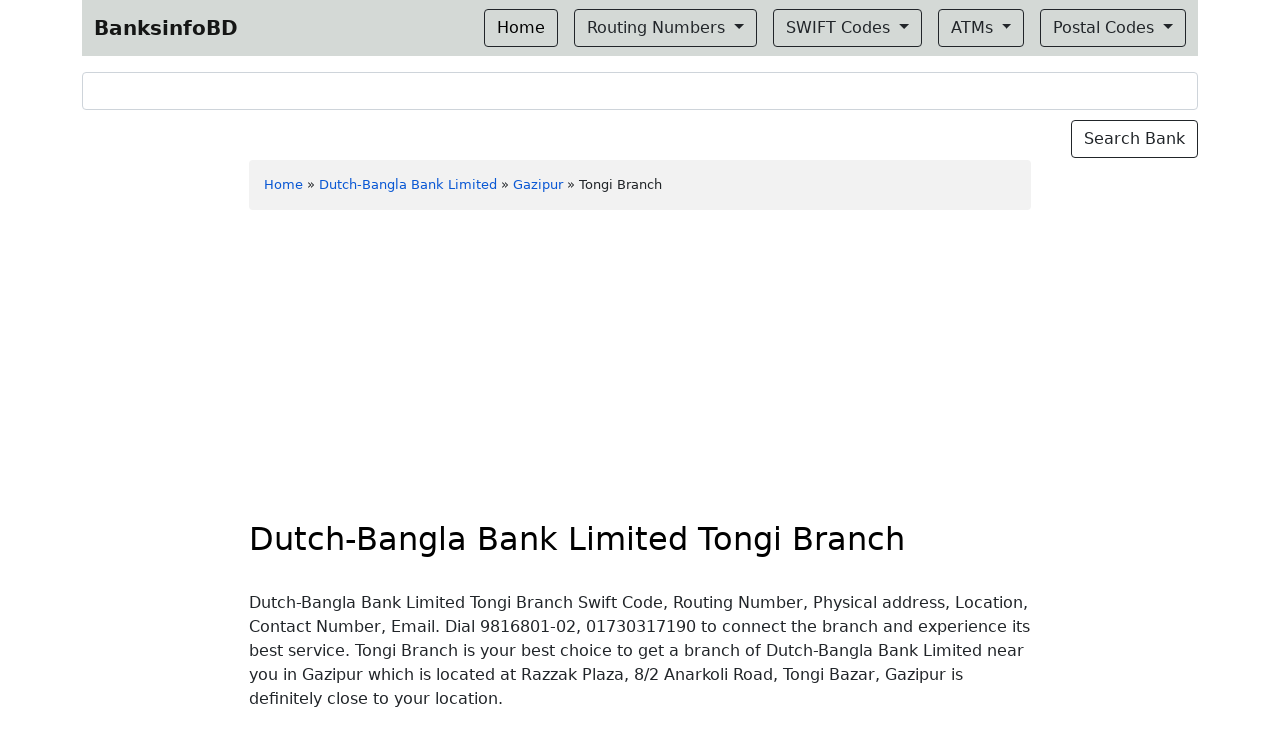

--- FILE ---
content_type: text/html; charset=utf-8
request_url: https://www.google.com/recaptcha/api2/aframe
body_size: 268
content:
<!DOCTYPE HTML><html><head><meta http-equiv="content-type" content="text/html; charset=UTF-8"></head><body><script nonce="-gEQmIqM23zToNtAm6k36Q">/** Anti-fraud and anti-abuse applications only. See google.com/recaptcha */ try{var clients={'sodar':'https://pagead2.googlesyndication.com/pagead/sodar?'};window.addEventListener("message",function(a){try{if(a.source===window.parent){var b=JSON.parse(a.data);var c=clients[b['id']];if(c){var d=document.createElement('img');d.src=c+b['params']+'&rc='+(localStorage.getItem("rc::a")?sessionStorage.getItem("rc::b"):"");window.document.body.appendChild(d);sessionStorage.setItem("rc::e",parseInt(sessionStorage.getItem("rc::e")||0)+1);localStorage.setItem("rc::h",'1768675339624');}}}catch(b){}});window.parent.postMessage("_grecaptcha_ready", "*");}catch(b){}</script></body></html>